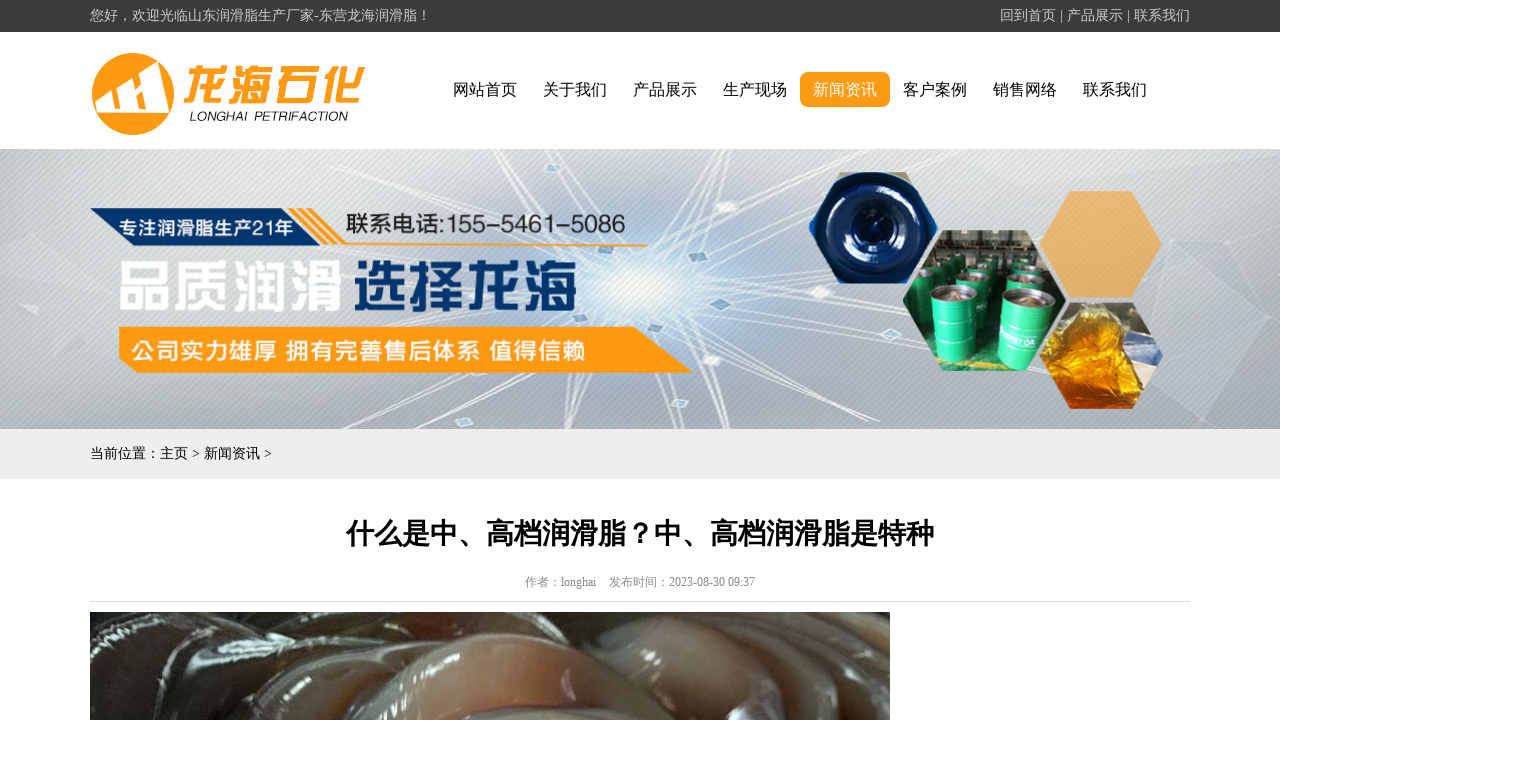

--- FILE ---
content_type: text/html
request_url: http://runhuazhi.cc/a/news/208.html
body_size: 2722
content:
<!DOCTYPE html PUBLIC "-//W3C//DTD XHTML 1.0 Transitional//EN" "http://www.w3.org/TR/xhtml1/DTD/xhtml1-transitional.dtd">
<html xmlns="http://www.w3.org/1999/xhtml">
<head>
<meta http-equiv="Content-Type" content="text/html; charset=utf-8" />
<title>什么是中、高档润滑脂？中、高档润滑脂是特种_润滑脂|山东润滑脂|东营润滑脂|润滑脂生产厂家|山东润滑脂厂家-东营广饶龙海石化有限公司</title>
<meta name="keywords" content="什么,是,中,、,高档,润滑脂,特种,什么,是,中," />
<meta name="description" content="什么是中、高档润滑脂？中、高档润滑脂是特种润滑脂么 润滑脂的档次是根据其理化性能和使用性能来区分的，低档脂一般指的是使用温度低于100℃、机械安定性较差、性能单的钙基脂" />
<link href="/skin/css/style.css" rel="stylesheet" type="text/css" />
<script src="/skin/js/jquery.min.js" type="text/javascript"></script>
<meta http-equiv="mobile-agent" content="format=xhtml;url=/m/view.php?aid=208">
<script type="text/javascript">if(window.location.toString().indexOf('pref=padindex') != -1){}else{if(/AppleWebKit.*Mobile/i.test(navigator.userAgent) || (/MIDP|SymbianOS|NOKIA|SAMSUNG|LG|NEC|TCL|Alcatel|BIRD|DBTEL|Dopod|PHILIPS|HAIER|LENOVO|MOT-|Nokia|SonyEricsson|SIE-|Amoi|ZTE/.test(navigator.userAgent))){if(window.location.href.indexOf("?mobile")<0){try{if(/Android|Windows Phone|webOS|iPhone|iPod|BlackBerry/i.test(navigator.userAgent)){window.location.href="/m/view.php?aid=208";}else if(/iPad/i.test(navigator.userAgent)){}else{}}catch(e){}}}}</script>
</head>
<body>
<div class="top">
  <div class="container">
    <div class="fl">您好，欢迎光临山东润滑脂生产厂家-东营龙海润滑脂！ </div>
    <div class="fr"><a href="/">回到首页</a> | <a href="/a/product/">产品展示</a>  | <a href="/a/contact/">联系我们</a></div>
  </div>
</div>
<div class="head container">
  <div class="logo"><a href="/">润滑脂|山东润滑脂|东营润滑脂|润滑脂生产厂家|山东润滑脂厂家-东营广饶龙海石化有限公司</a></div>
  <div class="nav">
    <div class="container">
      <ul>
        <li><a href="/" >网站首页</a></li>
        
        <li><a href="/a/about/" >关于我们</a></li>
        
        <li><a href="/a/product/" >产品展示</a></li>
        
        <li><a href="/a/rongyu/" >生产现场</a></li>
        <li><a href='/a/news/' class='hover'>新闻资讯</a></li>
        <li><a href="/a/case/" >客户案例</a></li>
        
        <li><a href="/a/xiaoshou/" >销售网络</a></li>
        
        <li><a href="/a/contact/" >联系我们</a></li>
        
      </ul>
    </div>
  </div>
</div>

<div class="banner"></div>
<div class="positions">
  <div class="container">
    <div class="position breadcrumb">当前位置：<a href='http://www.runhuazhi.cc/'>主页</a> > <a href='/a/news/'>新闻资讯</a> > </div>
  </div>
</div>
<div class="show container">
  <div class="show_top">
    <H1 class="title">什么是中、高档润滑脂？中、高档润滑脂是特种</H1>
    <p class="date"><span>作者：longhai </span><span>发布时间：2023-08-30 09:37</span></p>
  </div>
  <div class="content"> <img alt="" src="/uploads/230830/1-230S0093T2303.jpg" style="width: 800px; height: 800px;" /><br />
<br />
<br />
<span style="font-size:22px;">什么是中、高档润滑脂？中、高档润滑脂是特种润滑脂么</span><br />
<br />
&nbsp; &nbsp; &nbsp; &nbsp; &nbsp;<span style="font-size:16px;">润滑脂的档次是根据其理化性能和使用性能来区分的，低档脂一般指的是使用温度低于100℃、机械安定性较差、性能单&mdash;的钙基脂、钠基脂和钙钠基脂；中、高档脂的性能较低挡脂优良，多指用 途广泛的通用脂，如复合钙基脂、复合锂基脂、聚合脂等，它们的滴点在180℃或250℃以上，使用温度较高，并有良好的胶体安定性，加入添加剂的种类也比较多。特种润滑脂指的是具有某种特殊性能，能在特定环境下使用的脂，如高真空用的真空脂，在超过350℃的高温环境下使用的高温脂及低于一50℃下使用的低温脂，辐射环境下使用的抗辐射脂等。由 于特种润滑脂使用环境苛刻，对脂的性能要求较高，所以特种润滑脂都是中高档脂，但中高档脂不一定是特种脂。润滑脂的品种、牌号不同，则性能、特点不同，适用的场合也不相同。合理地选择和使用，是使机械得到可靠润滑的前提。</span><br />
 </div>
  <div class="prepage">
    <p>上一篇：<a href='/a/news/207.html'>润滑脂在轴承中起到的作用</a> </p>
    <p>下一篇：<a href='/a/news/209.html'>环境温度对润滑脂的影响</a> </p>
  </div>
</div>
<div class="clear"></div>
<div class="footer">
  <div class="container">
    <div class="footleft fl">
      <ul>
        <li><a href="/">首页</a></li>
        
        <li>|<a href="/a/about/">关于我们</a></li>
        
        <li>|<a href="/a/product/">产品展示</a></li>
        
        <li>|<a href="/a/rongyu/">生产现场</a></li>
        
        <li>|<a href="/a/news/">新闻资讯</a></li>
        
        <li>|<a href="/a/case/">客户案例</a></li>
        
        <li>|<a href="/a/xiaoshou/">销售网络</a></li>
        
        <li>|<a href="/a/contact/">联系我们</a></li>
        
      </ul>
      <p>地址：山东省东营市广饶县李鹊工业园<br>
        服务热线：15554615086　手机：189-5404-2077<br>
        Copyright © 2016-2018 www.runhuazhi.cc 山东东营龙海润滑脂 版权所有　<a href="http://www.miitbeian.gov.cn" target="_blank" rel="nofollow"></a>　</p>
    </div>
    <div class="footright fr"> <img src="/skin/images/ewm.png" class="fl"/> </div>
  </div>
</div>
<script src="/skin/js/jquery.superslide.2.1.1.js" type="text/javascript"></script> 
<script type="text/javascript">
	jQuery(".slideBox").slide({mainCell:".bd ul",effect:"fold",autoPlay:true});
	jQuery(".picMarquee-left").slide({mainCell:".bd ul",autoPlay:true,effect:"leftMarquee",vis:4,interTime:50});
	jQuery(".slideTxtBox").slide({effect:"left"});
</script> 

</body>
</html>

--- FILE ---
content_type: text/css
request_url: http://runhuazhi.cc/skin/css/style.css
body_size: 4169
content:
/* AB模版网 做最好的织梦整站模板下载网站 */
/* 模版源码：Www.AdminBuy.Cn */
/* 仿站：Fang.AdminBuy.Cn */
/* 图标：Sc.AdminBuy.Cn 专业图标素材网站 */
/* QQ：9490489 */
* {
	padding: 0;
	margin: 0;
	font-family: "微软雅黑";
	list-style: none;
	text-decoration: none;
	border: none;
}
.container {
	width: 1100px;
	margin: 0 auto;
}
html {
	overflow-x: hidden;
}
body {
	background: #fff;
	color: #000;
	font-size: 14px;
	min-width: 1200px;
}
a {
	outline: none;
	color: #000;
}
a:hover {
	color: #ea6d02;
}
.fl {
	float: left;
}
.fr {
	float: right;
}
.clear {
	clear: both;
}
/*
===================
分页
>>	pages_pre		上一页
>>	pages_next	下一页
>>	strong			激活状态
>>	a:hover			鼠标悬停状态
===================
*/
.pages {
	margin: 50px auto 20px auto;
	width: 500px;
	font-size: 14px;
	text-align: center;
}
.pages a, .pages strong {
	display: inline-block;
	line-height: 28px;
	padding: 0 10px;
	border: 1px solid #d9d9d9;
	background-color: #ffffff;
	text-decoration: none;
	color: #666;
	font-family: Simsun;
	-webkit-transition: all 0.2s ease-out;
	transition: all 0.2s ease-out;
	margin-right: 3px;
}
.pages .current {
	display: inline-block;
	line-height: 28px;
	padding: 0 10px;
	border: 1px solid #d9d9d9;
	background-color: #ffffff;
	text-decoration: none;
	font-family: Simsun;
	-webkit-transition: all 0.2s ease-out;
	transition: all 0.2s ease-out;
	margin-right: 3px;
	color: #fff;
	background-color: #027238;
	border-color: #fff;
}
.pages a:hover {
	color: #fff !important;
	background-color: #027238;
	border-color: #fff;
	text-decoration: none;
}
.pages strong {
	color: #fff;
	background-color: #24557d;
	border-color: #fff;
}
.pages span {
	padding: 0 10px;
	line-height: 23px;
}
/* index top */
.top {
	height: 32px;
	line-height: 32px;
	background-color: #3b3b3b;
	color: #ccc
}
.top a {
	color: #ccc
}
.fl {
	float: left
}
.fr {
	float: right
}
.head {
	height: 117px;
}
.head .logo {
	width: 311px;
	height: 117px;
	background: url(../images/logo.jpg) center no-repeat;
	float: left;
}
.head .logo a {
	width: 311px;
	height: 117px;
	display: block;
	text-indent: -2000px;
}
.nav {
	width: 750px;
	float: right;
	height: 35px;
	line-height: 35px;
}
.nav ul {
	margin-top: 40px;
}
.nav li {
	float: left;
	color: #000000;
	width: 90px;
	height: 35px;
	line-height: 35px;
	font-size: 16px;
}
.nav li a {
	color: #000000;
	display: block;
	text-align: center;
}
.nav li a:hover, .nav li a.hover {
	background: #ff9a13;
	color: #ffffff;
	border-radius: 8px;
}
.slideBox {
	height: 500px;
	overflow: hidden;
	position: relative;
	width: 100%;
}
.slideBox .hd {
	height: 18px;
	overflow: hidden;
	position: absolute;
	bottom: 30px;
	z-index: 1;
	width: 100%;
	text-align: center;
}
.slideBox .hd ul {
	overflow: hidden;
	zoom: 1;
	display: inline-block;
}
.slideBox .hd ul li {
	float: left;
	margin-right: 18px;
	width: 18px;
	height: 18px;
	background: #fff;
	cursor: pointer;
	border-radius: 50%;
}
.slideBox .hd ul li.on {
	background: #276148;
}
.slideBox .bd {
	position: relative;
	height: 100%;
	z-index: 0;
}
.slideBox .bd li {
	zoom: 1;
	vertical-align: middle;
	width: 100%;
	height: 601px;
}
.youshi {
	background-color: #f4f4f4;
	height: 157px;
}
.youshi ul {
	width: 1100px;
	margin: auto;
	padding-top: 39px
}
.youshi li {
	width: 33.3%;
	height: 88px;
	float: left
}
.ys1 {
	background: url(../images/i1.jpg) left no-repeat;
}
.ys2 {
	background: url(../images/i2.jpg) left no-repeat;
}
.ys3 {
	background: url(../images/i3.jpg) left no-repeat;
}
.youshi_content {
	margin-left: 110px;
	width: 205px;
	overflow: hidden
}
.ys_title {
	font-size: 18px;
	color: #000;
	margin-top: 8px
}
.ys_content {
	font-size: 12px;
	line-height: 22px;
	margin-top: 10px;
	color: #666
}
.product {
	height: 747px;
	padding-top: 65px;
	background: url(../images/ipbg.jpg);
}
.index_tit {
	text-align: center;
	color: #ff9a13;
	font-weight: bold;
}
.index_tit p {
	font-size: 28px;
	margin-bottom: 2px;
}
.index_tit span {
	font-size: 16px;
}
.tit_box {
	width: 362px;
	background: url(../images/itbg.png) bottom center no-repeat;
	display: inline-block;
	padding-bottom: 20px;
}
.pro_intro {
	width: 730px;
	margin: 0 auto;
	text-align: center;
	color: #5e5f5e;
	line-height: 30px;
	margin-top: 15px;
	margin-bottom: 25px;
}
.picList {
	overflow: hidden;
	position: relative;
	width: 1100px;
	margin: 0 auto;
}
.picList ul {
	overflow: hidden;
	zoom: 1;
}
.picList ul li {
	margin: 0 6px;
	float: left;
	_display: inline;
	overflow: hidden;
	text-align: center;
	padding: 5px;
	width: 237px;
	margin-top: 15px
}
.picList ul li p {
	height: 50px;
	line-height: 50px;
	color: #fff;
	font-size: 17px;
}
.picList ul li img {
	width: 237px;
	height: 204px;
	border: #0370b3 2px solid;
	border-radius: 5px;
	margin-bottom: 8px
}
.iabbg {
	background: url(../images/ipbg.jpg);
}
.about {
	height: 518px;
	background: #ffffff;
	color: #717171;
}
.about .fl {
	width: 550px;
	height: 356px;
	margin-top: 70px;
	float: left;
}
.about .fr {
	width: 516px;
	margin-top: 70px;
	float: right;
}
.about .fr span {
	font-size: 30px;
	display: block;
	margin-bottom: 20px;
}
.about .fr p {
	line-height: 27px;
	text-indent: 2em;
	padding-right: 15px;
}
.about_title {
	font-size: 28px;
	color: #000;
	font-weight: bold
}
.about_content {
	line-height: 30px;
	margin-top: 20px;
	font-size: 15px
}
.about_more {
	width: 150px;
	height: 40px;
	background-color: #ff9a13;
	line-height: 40px;
	border: #FFF 1px solid;
	border-radius: 20px;
	text-align: center;
	margin-top: 30px;
	float: right
}
.about_more a {
	display: block;
	font-size: 15px;
	color: #FFF
}
.about_more a:hover {
	background-color: #c07005;
	border-radius: 20px;
}
.adv {
	background: url(../images/ipbg.jpg);
	height: 500px;
	padding-top: 80px;
}
.advbg {
	height: 393px;
	background: url(../images/advbg.jpg) no-repeat top center;
	position: relative;
	margin-top: 10px;
}
.advbg p {
	color: #2f2d2e;
	font-size: 24px;
	font-weight: bold;
}
.advbg span {
	color: #555453;
}
.a1, .a2, .a3, .a4, .a5, .a6 {
	position: absolute;
}
.a1, .a2, .a3 {
	text-align: right;
}
.a1 {
	left: 40px;
	top: 50px;
}
.a2 {
	left: 50px;
	top: 165px;
}
.a3 {
	left: 12px;
	top: 280px;
}
.a4 {
	right: 105px;
	top: 50px;
}
.a5 {
	right: 88px;
	top: 165px;
}
.a6 {
	right: 30px;
	top: 285px;
}
.adv .more {
	text-align: center;
}
.adv .more a {
	color: #07913b;
}
.news {
	height: 500px;
	background-color: #ffffff;
	padding-top: 65px;
}
.slideTxtBox {
	text-align: left;
}
.slideTxtBox .hd {
	height: 62px;
	position: relative;
}
.slideTxtBox .hd ul {
	float: left;
	position: absolute;
}
.slideTxtBox .hd ul li {
	float: left;
	cursor: pointer;
	background: #666565;
	height: 51px;
	line-height: 49px;
	color: #fff;
	font-size: 26px;
	width: 360px;
	text-align: center;
}
.slideTxtBox .hd ul li.on {
	height: 62px;
	background: url(../images/newtit.png) center;
}
.slideTxtBox .bd ul {
	zoom: 1;
}
.slideTxtBox .bd li {
}
.new_left {
	width: 550px;
}
.hot_new {
	margin-top: 25px;
	height: 150px;
	margin-bottom: 20px;
}
.hot_new img {
	width: 234px;
	height: 130px;
}
.hot_new .fr {
	width: 280px;
	margin-top: 5px;
}
.hot_new .fr span {
	color: #b5b5b5;
	font-size: 20px;
	display: block;
	margin-bottom: 10px;
}
.hot_new .fr p.newtit {
	color: #ff9a13;
	font-size: 18px;
	margin-bottom: 8px;
}
.hot_new .fr p.newintro {
	font-size: 12px;
	color: #6f6d6f;
	line-height: 21px;
}
.hot_new2 {
	margin-top: 15px;
	height: 150px;
}
.hot_new2 img {
	width: 234px;
	height: 130px;
}
.hot_new2 .fl {
	width: 280px;
	margin-top: 5px;
}
.hot_new2 .fl span {
	color: #b5b5b5;
	font-size: 20px;
	display: block;
	margin-bottom: 10px;
}
.hot_new2 .fl p.newtit {
	color: #ff9a13;
	font-size: 18px;
	margin-bottom: 8px;
}
.hot_new2 .fl p.newintro {
	font-size: 12px;
	color: #6f6d6f;
	line-height: 21px;
}
.newlist {
	width: 515px;
	float: right
}
.newlist li {
	height: 40px;
	line-height: 40px;
	border-bottom: 1px dashed #dee2e0;
	padding-left: 20px;
	padding-right: 20px;
	background: url(../images/jt.jpg) no-repeat left center;
}
.newlist li a {
	color: #131313;
}
.newlist li span {
	color: #999999;
	float: right;
}
.newlist li:nth-child(5) {
	border: 0;
}
.problem {
	width: 320px;
}
.problem .protit {
	height: 40px;
	line-height: 35px;
	color: #0070ad;
	font-size: 26px;
	font-weight: bold;
	background: url(../images/cj.jpg) no-repeat left top;
	padding-left: 18px;
	border-bottom: 2px solid #d2d2d2;
	padding-bottom: 13px;
}
.problem li {
	border-bottom: 1px dashed #dcdcdc;
	padding-bottom: 10px;
	margin-top: 20px;
}
.problem li:nth-child(1) {
	margin-top: 36px;
}
.problem li:nth-child(3) {
	border: 0;
}
.problem li a {
	display: block;
	height: 25px;
	line-height: 25px;
	background: url(../images/w.png) no-repeat left center;
	padding-left: 40px;
	font-size: 16px;
	color: #5a545c;
}
.problem li p {
	font-size: 12px;
	color: #6f6d6f;
	line-height: 25px;
	background: url(../images/d.png) no-repeat left top;
	padding-left: 40px;
	margin-top: 20px;
}
.link {
	background-color: #ffffff;
	margin-top: 10px;
	margin-bottom: 10px; overflow:hidden
}
.link p {
	background: url(../images/link.jpg) center top no-repeat;
	width: 113px;
	height: 50px;
}
.link a {
	color: #484747;
	margin: 10px 10px 0;display: block; float: left;
}
.footer {
	height: 212px;
	background: url(../images/bottom_bg.jpg);
	background-repeat: repeat-x;
	background-color: #ff9a13;
}
.footleft {
	margin-top: 50px;
	font-size: 15px
}
.footleft ul {
	height: 30px;
	margin-left: -10px
}
.footleft li {
	float: left;
	color: #ffffff;
	margin: 0 5px;
}
.footleft li a {
	color: #ffffff;
	margin-left: 10px;
}
.footleft li span {
	margin-right: 10px;
}
.footleft p, .footleft p a {
	color: #ffffff;
	line-height: 28px;
}
.footleft p {
	margin-top: 10px;
}
.footright {
	color: #fff;
	font-size: 16px;
	margin-top: 50px;
}
.footright .fr {
	margin-left: 15px;
}
.footright .fr p {
	line-height: 39px;
}
.footright p:nth-child(3) {
	font-size: 16px;
}
.banner {
	height: 280px;
	background: url(../images/banner.jpg) no-repeat center/cover;
}
.banner_list {
	height: 280px;
	background: url(../images/banner_list.jpg) no-repeat center/cover;
}
.banner_photo {
	height: 280px;
	background: url(../images/banner_photo.jpg) no-repeat center/cover;
}
.banner_shili {
	height: 280px;
	background: url(../images/banner_shili.jpg) no-repeat center/cover;
}
.banner_renli {
	height: 280px;
	background: url(../images/banner_renli.jpg) no-repeat center/cover;
}
.banner_lianxi {
	height: 280px;
	background: url(../images/banner_lianxi.jpg) no-repeat center/cover;
}
.page_top {
	text-align: center;
	margin-top: 50px;
	border-bottom: 1px solid #d9d9d9;
	padding-bottom: 30px;
}
.page_top p {
	font-size: 22px;
	letter-spacing: 4px;
	margin-bottom: 10px;
}
.page_top i {
	display: inline-block;
	width: 60px;
	height: 4px;
	background: #3b7b01;
}
.page_top .position {
	font-size: 12px;
	color: #5a5a5a;
	margin-top: 15px;
	letter-spacing: 7px;
}
.page_top .position a {
	color: #5a5a5a;
}
.submenu {
	height: 50px;
	line-height: 48px;
	border-bottom: 1px solid #d9d9d9;
	margin-bottom: 20px;
	text-align: center;
}
.submenu ul {
	display: inline-block;
}
.submenu li {
	float: left;
}
.submenu li a {
	color: #434343;
	display: block;
	width: 250px;
}
.submenu li a:hover, .submenu li a.hover {
	border-bottom: 4px solid #276148;
}
.content {
	color: #666;
	line-height: 30px;
	margin-top: 10px;
	margin-bottom: 50px;
}
.list {
	margin-top: 50px;
}
.list li {
	height: 180px;
	margin-bottom: 60px;
}
.list li img {
	height: 180px;
	width: 330px;
}
.list li .fr {
	width: 750px;
}
.list li .fr a {
	display: block;
	font-size: 16px;
	font-weight: bold;
}
.list li .fr span {
	color: #929292;
	display: block;
	font-size: 12px;
	margin-top: 25px;
	margin-bottom: 20px;
}
.list li .fr p {
	color: #5a5a5a;
	font-size: 12px;
	line-height: 25px;
}
.hotnews {
	margin-bottom: 30px;
	margin-top: 20px;
}
.hotnews_top {
	border-bottom: 1px solid #ddd;
	color: #276148;
	font-size: 14px;
	line-height: 30px;
	margin-bottom: 10px;
}
.hotnews li {
	background: rgba(0, 0, 0, 0) url("../images/jt.jpg") no-repeat scroll left center;
	border-bottom: 1px dotted #ddd;
	float: left;
	line-height: 36px;
	margin-right: 30px;
	padding-left: 20px;
	width: 500px;
}
.hotnews li a {
	color: #2e2e2e;
}
.hotnews li span {
	color: #999;
	float: right;
	font-size: 13px;
}
.hotcp {
	margin-top: 20px;
}
.hotcp ul {
	border-top: 1px dashed #ddd;
	padding-top: 20px;
}
.hotcp li {
	float: left;
	line-height: 40px;
	margin-left: 20px;
	text-align: center;
	width: 203px;
}
.hotcp li:first-child {
	margin: 0;
}
.hotcp li img {
	height: 137px;
	width: 203px;
}
.hotcp_top {
	background: #276148;
	color: #fff;
	font-weight: bold;
	height: 40px;
	line-height: 40px;
	margin-bottom: 10px;
	text-align: center;
	width: 100px;
}
.photo li {
	float: left;
	text-align: center;
	margin: 7px;
	width: 260px;
	overflow: hidden;
}
.photo li img {
	height: 210px;
	width: auto;
	max-width: 260px;
}
.photo li p {
	line-height: 30px;
}
.show_top {
	text-align: center;
	margin-top: 30px;
	border-bottom: 1px solid #ddd;
	padding-bottom: 10px;
}
.show_top p.title {
	font-size: 24px;
	font-weight: bold;
	color: #276148;
	margin-bottom: 20px;
}
.show_top H1 {
	height: 50px;
	line-height: 50px;
	margin-bottom: 15px
}
.show_top p.date span {
	font-size: 12px;
	color: #8b8b8b;
	margin: 0 5px;
}
.prepage {
	margin-bottom: 20px;
	line-height: 25px;
	color: #666;
	margin-bottom: 50px;
}
.prepage a {
	color: #666;
}
.enbox {
	position: relative;
}
.qiehuan {
	position: absolute;
	right: -50px;
	top: 0;
}
.positions {
	height: 50px;
	line-height: 50px;
	background-color: #eeeeee;
}
.message {
	width: 500px;
	margin: 0 auto;
	height: 400px;
	padding-bottom: 70px;
	padding-top: 50px
}
.message li {
	height: 50px;
	line-height: 32px;
	margin-top: 10px;
}
.message li span {
	display: block;
	float: left;
	font-weight: bold;
}
.message li input {
	float: right;
	border: 1px solid #ccc;
	height: 32px;
	line-height: 32px;
	width: 400px;
	background: #fff;
	border-radius: 5px;
	padding: 0 10px;
}
.message li textarea {
	float: right;
	background: #fff;
	border: 1px solid #ccc;
	width: 400px;
	border-radius: 5px;
	height: 150px;
	padding: 5px 10px;
}
.message li.but input {
	width: 150px;
	height: 40px;
	line-height: 38px;
	margin-right: 145px;
	margin-top: 30px;
	background: #d8c79c;
	color: #fff;
	font-size: 16px;
	font-weight: bold;
	cursor: pointer;
}
.message li.but input:hover {
	background: #deba5e;
}

/*AB模版网新增翻页样式 各类模版第一站 www.adminbuy.cn*/
.pagess {clear: both;margin: 20px;overflow: hidden;margin-left: 0px;text-align: center;font-size:12px}
.pagess ul li { display:inline-block;border: 1px solid #ccc;padding: 2px 9px;margin: 0 3px;line-height: 20px;background: #fff;color:#999}
.pagess ul li:hover{ background:#ccc; color:#fff;border: 1px solid #ccc}
.pagess ul li:hover a{color:#fff;}
.pagess ul li.thisclass {display: inline-block;border: 1px solid #ccc;padding: 2px 9px;margin: 0 3px;background: #ccc;color: #fff;}
.pagess ul li.thisclass a {color: #fff;}
.pagess ul li a{ display:block;color:#999}
.pagess ul li a:hover {color: #fff;}
